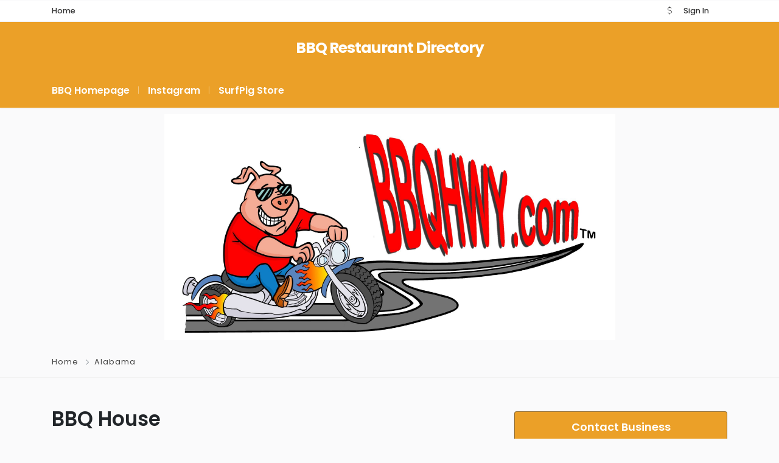

--- FILE ---
content_type: text/css
request_url: https://bbqhwy.com/wp-content/uploads/elementor/css/post-12472.css?ver=1768362515
body_size: 446
content:
.elementor-12472 .elementor-element.elementor-element-de74da9{--display:flex;}.elementor-widget-image .widget-image-caption{color:var( --e-global-color-text );font-family:var( --e-global-typography-text-font-family ), Sans-serif;font-weight:var( --e-global-typography-text-font-weight );}.elementor-12472 .elementor-element.elementor-element-8d03735{text-align:center;}.elementor-12472 .elementor-element.elementor-element-8d03735 img{width:65%;}